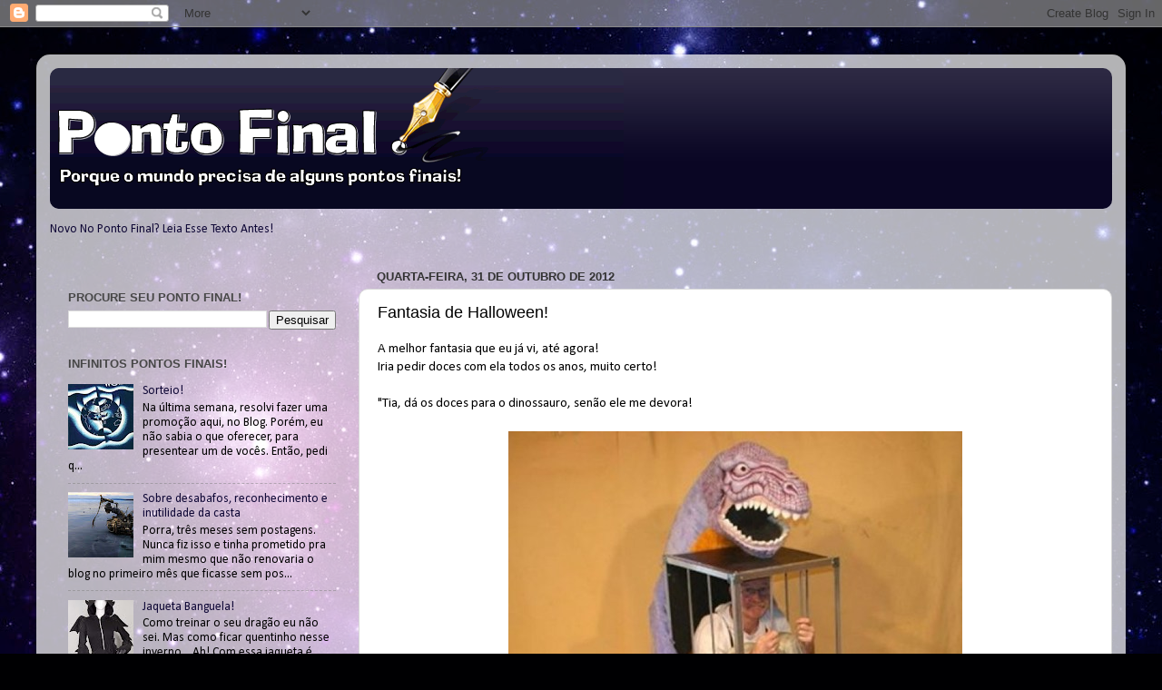

--- FILE ---
content_type: text/html; charset=utf-8
request_url: https://www.google.com/recaptcha/api2/aframe
body_size: 267
content:
<!DOCTYPE HTML><html><head><meta http-equiv="content-type" content="text/html; charset=UTF-8"></head><body><script nonce="QTFtRMt49x2aTvyAxoSagQ">/** Anti-fraud and anti-abuse applications only. See google.com/recaptcha */ try{var clients={'sodar':'https://pagead2.googlesyndication.com/pagead/sodar?'};window.addEventListener("message",function(a){try{if(a.source===window.parent){var b=JSON.parse(a.data);var c=clients[b['id']];if(c){var d=document.createElement('img');d.src=c+b['params']+'&rc='+(localStorage.getItem("rc::a")?sessionStorage.getItem("rc::b"):"");window.document.body.appendChild(d);sessionStorage.setItem("rc::e",parseInt(sessionStorage.getItem("rc::e")||0)+1);localStorage.setItem("rc::h",'1763536194287');}}}catch(b){}});window.parent.postMessage("_grecaptcha_ready", "*");}catch(b){}</script></body></html>

--- FILE ---
content_type: text/plain
request_url: https://www.google-analytics.com/j/collect?v=1&_v=j102&a=2006549620&t=pageview&_s=1&dl=http%3A%2F%2Fwww.pontofinal.blog.br%2F2012%2F10%2Ffantasia-de-halloween.html&ul=en-us%40posix&dt=Ponto%20Final!%3A%20Fantasia%20de%20Halloween!&sr=1280x720&vp=1280x720&_u=IEBAAEABAAAAACAAI~&jid=951522000&gjid=2469790&cid=1657298234.1763536192&tid=UA-29668140-1&_gid=788645257.1763536192&_r=1&_slc=1&z=1702849713
body_size: -451
content:
2,cG-FSBJEPLM3S